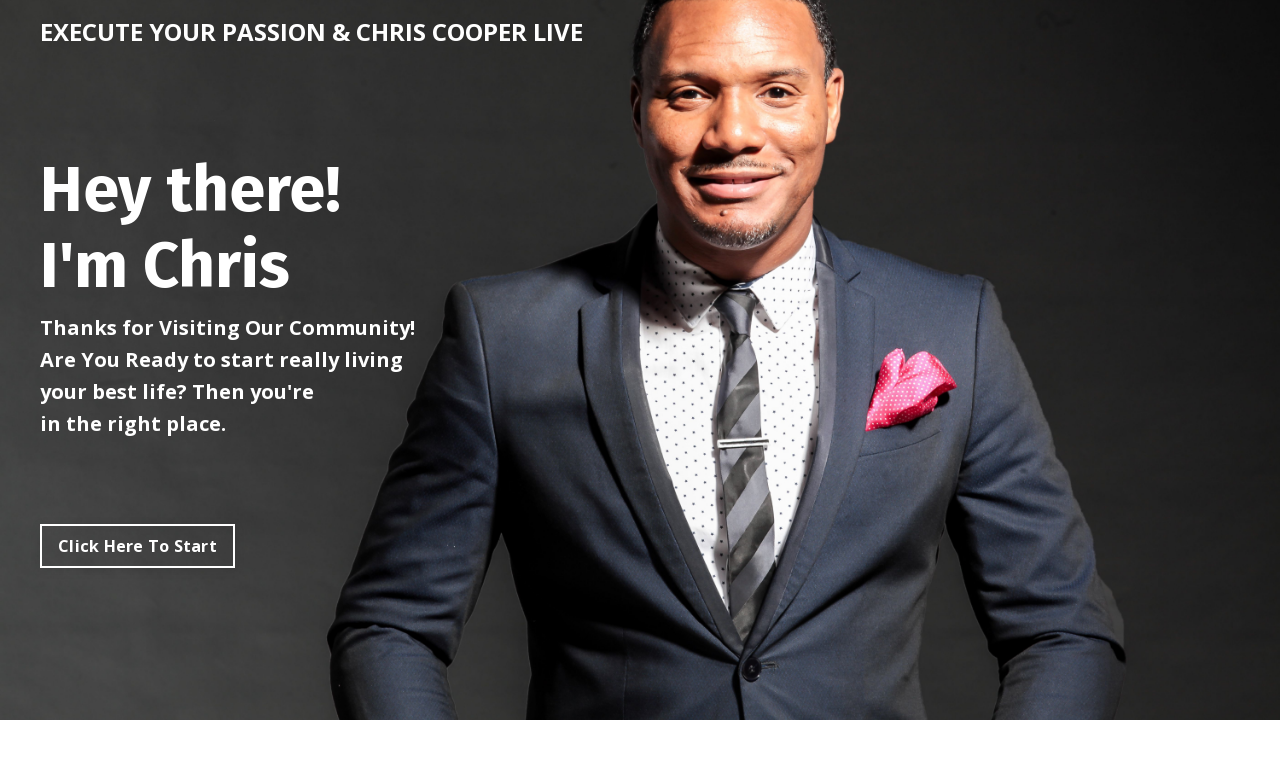

--- FILE ---
content_type: text/html; charset=utf-8
request_url: https://cclu.mykajabi.com/chriscooperlive
body_size: 8891
content:
<!doctype html>
<html lang="en">
  <head>
    
              <meta name="csrf-param" content="authenticity_token">
              <meta name="csrf-token" content="uTgfQ9gMIE0ZIeKoyPvINBck24uWpHwstDLrZq0YK3m2Lkv3aW1W2NKrQ5WyiCdfoozDE2J6GMlJfIfQsU01bw==">
            
    <title>
      
        Chris Cooper Live 
      
    </title>
    <meta charset="utf-8" />
    <meta http-equiv="x-ua-compatible" content="ie=edge, chrome=1">
    <meta name="viewport" content="width=device-width, initial-scale=1, shrink-to-fit=no">
    
    <meta property="og:type" content="website">
<meta property="og:url" content="https://cclu.mykajabi.com/chriscooperlive">
<meta name="twitter:card" content="summary_large_image">

<meta property="og:title" content="Chris Cooper Live ">
<meta name="twitter:title" content="Chris Cooper Live ">




    
      <link href="https://kajabi-storefronts-production.kajabi-cdn.com/kajabi-storefronts-production/themes/1801304/assets/favicon.png?17295567426125178?v=2" rel="shortcut icon" />
    
    <link rel="canonical" href="https://cclu.mykajabi.com/chriscooperlive" />

    <!-- Google Fonts ====================================================== -->
    
      <link href="//fonts.googleapis.com/css?family=Open+Sans:400,700,400italic,700italic|Fira+Sans:400,700,400italic,700italic" rel="stylesheet" type="text/css">
    

    <!-- Kajabi CSS ======================================================== -->
    <link rel="stylesheet" media="screen" href="https://kajabi-app-assets.kajabi-cdn.com/assets/core-0d125629e028a5a14579c81397830a1acd5cf5a9f3ec2d0de19efb9b0795fb03.css" />

    

    <link rel="stylesheet" href="https://use.fontawesome.com/releases/v5.8.1/css/all.css" integrity="sha384-50oBUHEmvpQ+1lW4y57PTFmhCaXp0ML5d60M1M7uH2+nqUivzIebhndOJK28anvf" crossorigin="anonymous">

    <link rel="stylesheet" media="screen" href="https://kajabi-storefronts-production.kajabi-cdn.com/kajabi-storefronts-production/themes/1801304/assets/styles.css?17295567426125178" />

    <!-- Customer CSS ====================================================== -->
    <link rel="stylesheet" media="screen" href="https://kajabi-storefronts-production.kajabi-cdn.com/kajabi-storefronts-production/themes/1801304/assets/overrides.css?17295567426125178" />
    <style>
  /* Custom CSS Added Via Theme Settings */
  /* CSS Overrides go here */
</style>


    <!-- Kajabi Editor Only CSS ============================================ -->
    

    <!-- Header hook ======================================================= -->
    <script type="text/javascript">
  var Kajabi = Kajabi || {};
</script>
<script type="text/javascript">
  Kajabi.currentSiteUser = {
    "id" : "-1",
    "type" : "Guest",
    "contactId" : "",
  };
</script>
<script type="text/javascript">
  Kajabi.theme = {
    activeThemeName: "Encore",
    previewThemeId: null,
    editor: false
  };
</script>
<meta name="turbo-prefetch" content="false">
<script>
(function(i,s,o,g,r,a,m){i['GoogleAnalyticsObject']=r;i[r]=i[r]||function(){
(i[r].q=i[r].q||[]).push(arguments)
},i[r].l=1*new Date();a=s.createElement(o),
m=s.getElementsByTagName(o)[0];a.async=1;a.src=g;m.parentNode.insertBefore(a,m)
})(window,document,'script','//www.google-analytics.com/analytics.js','ga');
ga('create', 'UA-38498017-1', 'auto', {});
ga('send', 'pageview');
</script>
<style type="text/css">
  #editor-overlay {
    display: none;
    border-color: #2E91FC;
    position: absolute;
    background-color: rgba(46,145,252,0.05);
    border-style: dashed;
    border-width: 3px;
    border-radius: 3px;
    pointer-events: none;
    cursor: pointer;
    z-index: 10000000000;
  }
  .editor-overlay-button {
    color: white;
    background: #2E91FC;
    border-radius: 2px;
    font-size: 13px;
    margin-inline-start: -24px;
    margin-block-start: -12px;
    padding-block: 3px;
    padding-inline: 10px;
    text-transform:uppercase;
    font-weight:bold;
    letter-spacing:1.5px;

    left: 50%;
    top: 50%;
    position: absolute;
  }
</style>
<script src="https://kajabi-app-assets.kajabi-cdn.com/vite/assets/track_analytics-999259ad.js" crossorigin="anonymous" type="module"></script><link rel="modulepreload" href="https://kajabi-app-assets.kajabi-cdn.com/vite/assets/stimulus-576c66eb.js" as="script" crossorigin="anonymous">
<link rel="modulepreload" href="https://kajabi-app-assets.kajabi-cdn.com/vite/assets/track_product_analytics-9c66ca0a.js" as="script" crossorigin="anonymous">
<link rel="modulepreload" href="https://kajabi-app-assets.kajabi-cdn.com/vite/assets/stimulus-e54d982b.js" as="script" crossorigin="anonymous">
<link rel="modulepreload" href="https://kajabi-app-assets.kajabi-cdn.com/vite/assets/trackProductAnalytics-3d5f89d8.js" as="script" crossorigin="anonymous">      <script type="text/javascript">
        if (typeof (window.rudderanalytics) === "undefined") {
          !function(){"use strict";window.RudderSnippetVersion="3.0.3";var sdkBaseUrl="https://cdn.rudderlabs.com/v3"
          ;var sdkName="rsa.min.js";var asyncScript=true;window.rudderAnalyticsBuildType="legacy",window.rudderanalytics=[]
          ;var e=["setDefaultInstanceKey","load","ready","page","track","identify","alias","group","reset","setAnonymousId","startSession","endSession","consent"]
          ;for(var n=0;n<e.length;n++){var t=e[n];window.rudderanalytics[t]=function(e){return function(){
          window.rudderanalytics.push([e].concat(Array.prototype.slice.call(arguments)))}}(t)}try{
          new Function('return import("")'),window.rudderAnalyticsBuildType="modern"}catch(a){}
          if(window.rudderAnalyticsMount=function(){
          "undefined"==typeof globalThis&&(Object.defineProperty(Object.prototype,"__globalThis_magic__",{get:function get(){
          return this},configurable:true}),__globalThis_magic__.globalThis=__globalThis_magic__,
          delete Object.prototype.__globalThis_magic__);var e=document.createElement("script")
          ;e.src="".concat(sdkBaseUrl,"/").concat(window.rudderAnalyticsBuildType,"/").concat(sdkName),e.async=asyncScript,
          document.head?document.head.appendChild(e):document.body.appendChild(e)
          },"undefined"==typeof Promise||"undefined"==typeof globalThis){var d=document.createElement("script")
          ;d.src="https://polyfill-fastly.io/v3/polyfill.min.js?version=3.111.0&features=Symbol%2CPromise&callback=rudderAnalyticsMount",
          d.async=asyncScript,document.head?document.head.appendChild(d):document.body.appendChild(d)}else{
          window.rudderAnalyticsMount()}window.rudderanalytics.load("2apYBMHHHWpiGqicceKmzPebApa","https://kajabiaarnyhwq.dataplane.rudderstack.com",{})}();
        }
      </script>
      <script type="text/javascript">
        if (typeof (window.rudderanalytics) !== "undefined") {
          rudderanalytics.page({"account_id":"71828","site_id":"77798"});
        }
      </script>
      <script type="text/javascript">
        if (typeof (window.rudderanalytics) !== "undefined") {
          (function () {
            function AnalyticsClickHandler (event) {
              const targetEl = event.target.closest('a') || event.target.closest('button');
              if (targetEl) {
                rudderanalytics.track('Site Link Clicked', Object.assign(
                  {"account_id":"71828","site_id":"77798"},
                  {
                    link_text: targetEl.textContent.trim(),
                    link_href: targetEl.href,
                    tag_name: targetEl.tagName,
                  }
                ));
              }
            };
            document.addEventListener('click', AnalyticsClickHandler);
          })();
        }
      </script>
<script>
!function(f,b,e,v,n,t,s){if(f.fbq)return;n=f.fbq=function(){n.callMethod?
n.callMethod.apply(n,arguments):n.queue.push(arguments)};if(!f._fbq)f._fbq=n;
n.push=n;n.loaded=!0;n.version='2.0';n.agent='plkajabi';n.queue=[];t=b.createElement(e);t.async=!0;
t.src=v;s=b.getElementsByTagName(e)[0];s.parentNode.insertBefore(t,s)}(window,
                                                                      document,'script','https://connect.facebook.net/en_US/fbevents.js');


fbq('init', '117799035453267', {"ct":"","country":null,"em":"","fn":"","ln":"","pn":"","zp":""});
fbq('track', "PageView");</script>
<noscript><img height="1" width="1" style="display:none"
src="https://www.facebook.com/tr?id=117799035453267&ev=PageView&noscript=1"
/></noscript>
<meta name='site_locale' content='en'><style type="text/css">
  /* Font Awesome 4 */
  .fa.fa-twitter{
    font-family:sans-serif;
  }
  .fa.fa-twitter::before{
    content:"𝕏";
    font-size:1.2em;
  }

  /* Font Awesome 5 */
  .fab.fa-twitter{
    font-family:sans-serif;
  }
  .fab.fa-twitter::before{
    content:"𝕏";
    font-size:1.2em;
  }
</style>
<link rel="stylesheet" href="https://cdn.jsdelivr.net/npm/@kajabi-ui/styles@1.0.4/dist/kajabi_products/kajabi_products.css" />
<script type="module" src="https://cdn.jsdelivr.net/npm/@pine-ds/core@3.14.0/dist/pine-core/pine-core.esm.js"></script>
<script nomodule src="https://cdn.jsdelivr.net/npm/@pine-ds/core@3.14.0/dist/pine-core/index.esm.js"></script>


  </head>
  <body>
    <div id="section-header" data-section-id="header"><style>
  .header {
    font-size: 16px;
    background-color: rgba(255, 255, 255, 0);
  }
  .header-mobile {
    background-color: rgba(255, 255, 255, 0);
  }
  .header a.link-list__link {
    color: #ecf0f1;
  }
  .header a.link-list__link:hover {
    color: #ecf0f1;
  }
  .header .dropdown__trigger {
    color: #ecf0f1 !important;
  }
  .header .dropdown__trigger:hover {
    color: #ecf0f1;
  }
  .header .dropdown__item a {
    color: #ecf0f1;
  }
  .header .user__login a {
    color: #ecf0f1;
  }
  .header .hamburger__slice {
    background-color: #ecf0f1;
  }
  @media (min-width: 768px) {
    .header {
      font-size: 18px;
    }
    .header .dropdown__menu {
      background-color: rgba(255, 255, 255, 0);
    }
  }
  @media (max-width: 767px) {
    .header a.link-list__link {
      text-align: left;
      color: ;
    }
    .header .dropdown__item a {
      text-align: left;
      color: ;
    }
    .header .user__login a {
      text-align: left;
      color: ;
    }
    .header--overlay .header__content--mobile  {
      padding: 20px 0;
    }
    
      .header__content--mobile  {
        padding: 20px 0;
      }
    
    .header__content--mobile  {
      text-align: left;
      background-color: #fff;
    }
  }
</style>

<div class="hidden">
  
    
  
</div>

<header class="header header--overlay  " kjb-settings-id="sections_header_settings_background_color">
  <div class="announcements">
    
      
    
  </div>
  
    <div class="header__wrap">
      <div class="header__content header__content--desktop background-light">
        <div class="container header__container media">
          
            
                <div id="block-1555988494486" class="header__block header__block--logo header__block--show">
  <style>
  #block-1555988494486 {
    line-height: 1;
  }
  #block-1555988494486 .logo__image {
    display: block;
    width: 300px;
  }
  #block-1555988494486 .logo__text {
    color: #ffffff;
  }
</style>

<a class="logo" href="/">
  
    <p class="logo__text" kjb-settings-id="sections_header_blocks_1555988494486_settings_logo_text">EXECUTE YOUR PASSION & CHRIS COOPER LIVE</p>
  
</a>

</div>

              
          
          <div class="hamburger hidden--desktop">
            <div class="hamburger__slices">
              <div class="hamburger__slice hamburger--slice-1"></div>
              <div class="hamburger__slice hamburger--slice-2"></div>
              <div class="hamburger__slice hamburger--slice-3"></div>
              <div class="hamburger__slice hamburger--slice-4"></div>
            </div>
          </div>
        </div>
      </div>
      <div class="header__content header__content--mobile background-light"></div>
    </div>
  
</header>

</div>
    <main>
      <div data-content-for-index data-dynamic-sections="index"><div id="section-1574868639264" data-section-id="1574868639264"><style>
  
    #section-1574868639264 {
      background-image: url(https://kajabi-storefronts-production.kajabi-cdn.com/kajabi-storefronts-production/file-uploads/themes/1801304/settings_images/414cfb-7650-b8a7-bfa8-d8d32a0fcb7b_Chris_Cooper_Headshot_2022.JPG);
      background-position: center;
    }
  
  #section-1574868639264 .section {
    background-color: rgba(22, 30, 42, 0);
  }
  #section-1574868639264 .sizer {
    padding-top: 40px;
    padding-bottom: 40px;
  }
  #section-1574868639264 .container {
    max-width: calc(1260px + 10px + 10px);
    padding-right: 10px;
    padding-left: 10px;
  }
  #section-1574868639264 .container--full {
    max-width: calc(100% + 10px + 10px);
  }
  @media (min-width: 768px) {
    
      #section-1574868639264 {
        
      }
    
    #section-1574868639264 .sizer {
      padding-top: 100px;
      padding-bottom: 100px;
    }
    #section-1574868639264 .container {
      max-width: calc(1260px + 40px + 40px);
      padding-right: 40px;
      padding-left: 40px;
    }
    #section-1574868639264 .container--full {
      max-width: calc(100% + 40px + 40px);
    }
  }
  
</style>

<div kjb-settings-id="sections_1574868639264_settings_background_color"
  class="section
  
  hidden--mobile
  background-dark "
  data-reveal-event=""
  data-reveal-offset=""
  data-reveal-units="seconds">
  <div class="sizer sizer--full">
    
    <div class="container ">
      <div class="row align-items-center justify-content-left">
        
          <style>
  
  #block-1574868639264_0 {
    margin-top: 0px;
    margin-right: 0px;
    margin-bottom: 0px;
    margin-left: 0px;
  }
  #block-1574868639264_0.block-type--blog .block {
    padding: 0;
    
    
    
    
  }
  #block-1574868639264_0.block-type--offer .block {
    padding: 0;
    
    
    
    
  }
  #block-1574868639264_0 .block {
    border: 4px none black;
    border-radius: 4px;
    
    
    
    
    
    
    
  }
  @media (min-width: 768px) {
    #block-1574868639264_0 {
      margin-top: 0px;
      margin-right: 0px;
      margin-bottom: 0px;
      margin-left: 0px;
    }
    #block-1574868639264_0.block-type--blog .block {
      padding: 0;
      
      
      
      
    }
    #block-1574868639264_0.block-type--offer .block {
      padding: 0;
      
      
      
      
    }
    #block-1574868639264_0 .block {
      
      
      
      
      
      
      
    }
}
  @media (max-width: 767px) {
    #block-1574868639264_0 {
      text-align: left;
    }
  }
</style>


  <div class="block-break"></div>

<div kjb-settings-id="sections_1574868639264_blocks_1574868639264_0_settings_width"
  id="block-1574868639264_0"
  class="
  block-type--text
  text-left
  col-5
  
  
  
     animated 
  
  "
  data-reveal-event=""
  data-reveal-offset=""
  data-reveal-units="seconds" >
  <div class="block
    box-shadow-none
    background-unrecognized"
    
      data-aos="fade-up" 
      data-aos-delay="0"
      data-aos-duration="1000"
    
    >
    
    <style>
  
  #block-1577982541036_0 .btn {
    margin-top: 1rem;
  }
</style>

<h1>Hey there! I'm Chris</h1>
<p><span style="color: #ffffff;"><span style="font-size: 20px;"><strong>Thanks for Visiting Our Community! <br />Are You Ready to start really </strong></span><span style="font-size: 20px;"><strong>living <br /></strong></span></span><span style="color: #ffffff;"><span style="font-size: 20px;"><strong>your best life? Then you're <br /></strong></span></span><span style="color: #ffffff;"><span style="font-size: 20px;"><strong>in the right place. </strong></span></span></p>

  </div>
</div>

  <div class="block-break"></div>

        
          <style>
  
  #block-1574868639264_1 {
    margin-top: 0px;
    margin-right: 0px;
    margin-bottom: 0px;
    margin-left: 0px;
  }
  #block-1574868639264_1.block-type--blog .block {
    padding: 0;
    
      padding-top: 20px;
    
    
    
    
  }
  #block-1574868639264_1.block-type--offer .block {
    padding: 0;
    
      padding-top: 20px;
    
    
    
    
  }
  #block-1574868639264_1 .block {
    border: 4px none black;
    border-radius: 4px;
    
    
    
    
      padding-top: 20px;
    
    
    
    
  }
  @media (min-width: 768px) {
    #block-1574868639264_1 {
      margin-top: 0px;
      margin-right: 0px;
      margin-bottom: 0px;
      margin-left: 0px;
    }
    #block-1574868639264_1.block-type--blog .block {
      padding: 0;
      
        padding-top: 30px;
      
      
      
      
    }
    #block-1574868639264_1.block-type--offer .block {
      padding: 0;
      
        padding-top: 30px;
      
      
      
      
    }
    #block-1574868639264_1 .block {
      
      
      
      
        padding-top: 30px;
      
      
      
      
    }
}
  @media (max-width: 767px) {
    #block-1574868639264_1 {
      text-align: center;
    }
  }
</style>


  <div class="block-break"></div>

<div kjb-settings-id="sections_1574868639264_blocks_1574868639264_1_settings_width"
  id="block-1574868639264_1"
  class="
  block-type--cta
  text-left
  col-5
  
  
  
     animated 
  
  "
  data-reveal-event=""
  data-reveal-offset=""
  data-reveal-units="seconds" >
  <div class="block
    box-shadow-none
    background-unrecognized"
    
      data-aos="fade-up" 
      data-aos-delay="1000"
      data-aos-duration="1000"
    
    >
    
    


<style>
  #block-1574868639264_1 .btn {
    border-color: #ffffff;
    border-radius: 0px;
    color: ;
    background-color: #ffffff;
  }
  #block-1574868639264_1 .btn-outline {
    color: #ffffff !important;
    background: transparent;
  }
  
    
      #block-1574868639264_1 .btn {
        color: #fff;
      }
    
  
</style>

<a class="btn btn-small btn-outline btn-auto background-light" href="#section-1574871093527"   kjb-settings-id="sections_1574868639264_blocks_1574868639264_1_settings_btn_background_color">
  Click Here To Start 
</a>

  </div>
</div>

  <div class="block-break"></div>

        
      </div>
    </div>
  </div>
</div>
</div><div id="section-1575483079319" data-section-id="1575483079319"><style>
  
    #section-1575483079319 {
      background-image: url(https://kajabi-storefronts-production.kajabi-cdn.com/kajabi-storefronts-production/static_assets/themes/encore-page/lindsay/bg.jpg);
      background-position: center;
    }
  
  #section-1575483079319 .section {
    background-color: #000000;
  }
  #section-1575483079319 .sizer {
    padding-top: 40px;
    padding-bottom: 40px;
  }
  #section-1575483079319 .container {
    max-width: calc(1260px + 10px + 10px);
    padding-right: 10px;
    padding-left: 10px;
  }
  #section-1575483079319 .container--full {
    max-width: calc(100% + 10px + 10px);
  }
  @media (min-width: 768px) {
    
      #section-1575483079319 {
        
      }
    
    #section-1575483079319 .sizer {
      padding-top: 100px;
      padding-bottom: 100px;
    }
    #section-1575483079319 .container {
      max-width: calc(1260px + 40px + 40px);
      padding-right: 40px;
      padding-left: 40px;
    }
    #section-1575483079319 .container--full {
      max-width: calc(100% + 40px + 40px);
    }
  }
  
</style>

<div kjb-settings-id="sections_1575483079319_settings_background_color"
  class="section
  hidden--desktop
  
  background-dark "
  data-reveal-event=""
  data-reveal-offset=""
  data-reveal-units="seconds">
  <div class="sizer sizer--full">
    
    <div class="container ">
      <div class="row align-items-center justify-content-left">
        
          <style>
  
  #block-1575483079318_0 {
    margin-top: 0px;
    margin-right: 0px;
    margin-bottom: 0px;
    margin-left: 0px;
  }
  #block-1575483079318_0.block-type--blog .block {
    padding: 0;
    
    
    
    
  }
  #block-1575483079318_0.block-type--offer .block {
    padding: 0;
    
    
    
    
  }
  #block-1575483079318_0 .block {
    border: 4px none black;
    border-radius: 4px;
    
    
    
    
    
    
    
  }
  @media (min-width: 768px) {
    #block-1575483079318_0 {
      margin-top: 0px;
      margin-right: 0px;
      margin-bottom: 0px;
      margin-left: 0px;
    }
    #block-1575483079318_0.block-type--blog .block {
      padding: 0;
      
      
      
      
    }
    #block-1575483079318_0.block-type--offer .block {
      padding: 0;
      
      
      
      
    }
    #block-1575483079318_0 .block {
      
      
      
      
      
      
      
    }
}
  @media (max-width: 767px) {
    #block-1575483079318_0 {
      text-align: left;
    }
  }
</style>


  <div class="block-break"></div>

<div kjb-settings-id="sections_1575483079319_blocks_1575483079318_0_settings_width"
  id="block-1575483079318_0"
  class="
  block-type--text
  text-left
  col-5
  
  
  
     animated 
  
  "
  data-reveal-event=""
  data-reveal-offset=""
  data-reveal-units="seconds" >
  <div class="block
    box-shadow-none
    background-unrecognized"
    
      data-aos="fade-up" 
      data-aos-delay="0"
      data-aos-duration="1000"
    
    >
    
    <style>
  
  #block-1577982541036_0 .btn {
    margin-top: 1rem;
  }
</style>

<h1>Hey there! I'm Chris</h1>
<p><span style="font-size: 20px;">Are You Ready to start really living your best life? Then you're in the right place. </span></p>

  </div>
</div>

  <div class="block-break"></div>

        
          <style>
  
  #block-1575483079318_1 {
    margin-top: 0px;
    margin-right: 0px;
    margin-bottom: 0px;
    margin-left: 0px;
  }
  #block-1575483079318_1.block-type--blog .block {
    padding: 0;
    
      padding-top: 20px;
    
    
    
    
  }
  #block-1575483079318_1.block-type--offer .block {
    padding: 0;
    
      padding-top: 20px;
    
    
    
    
  }
  #block-1575483079318_1 .block {
    border: 4px none black;
    border-radius: 4px;
    
    
    
    
      padding-top: 20px;
    
    
    
    
  }
  @media (min-width: 768px) {
    #block-1575483079318_1 {
      margin-top: 0px;
      margin-right: 0px;
      margin-bottom: 0px;
      margin-left: 0px;
    }
    #block-1575483079318_1.block-type--blog .block {
      padding: 0;
      
        padding-top: 30px;
      
      
      
      
    }
    #block-1575483079318_1.block-type--offer .block {
      padding: 0;
      
        padding-top: 30px;
      
      
      
      
    }
    #block-1575483079318_1 .block {
      
      
      
      
        padding-top: 30px;
      
      
      
      
    }
}
  @media (max-width: 767px) {
    #block-1575483079318_1 {
      text-align: center;
    }
  }
</style>


  <div class="block-break"></div>

<div kjb-settings-id="sections_1575483079319_blocks_1575483079318_1_settings_width"
  id="block-1575483079318_1"
  class="
  block-type--cta
  text-left
  col-5
  
  
  
     animated 
  
  "
  data-reveal-event=""
  data-reveal-offset=""
  data-reveal-units="seconds" >
  <div class="block
    box-shadow-none
    background-unrecognized"
    
      data-aos="fade-up" 
      data-aos-delay="1000"
      data-aos-duration="1000"
    
    >
    
    


<style>
  #block-1575483079318_1 .btn {
    border-color: #ffffff;
    border-radius: 0px;
    color: #ffffff;
    background-color: #ffffff;
  }
  #block-1575483079318_1 .btn-outline {
    color: #ffffff !important;
    background: transparent;
  }
  
</style>

<a class="btn btn-medium btn-outline btn-auto background-light" href="#section-1575484836680"   kjb-settings-id="sections_1575483079319_blocks_1575483079318_1_settings_btn_background_color">
  Click Here to Start
</a>

  </div>
</div>

  <div class="block-break"></div>

        
          <style>
  
  #block-1575483207084 {
    margin-top: 0px;
    margin-right: 0px;
    margin-bottom: 0px;
    margin-left: 0px;
  }
  #block-1575483207084.block-type--blog .block {
    padding: 0;
    
    
    
    
  }
  #block-1575483207084.block-type--offer .block {
    padding: 0;
    
    
    
    
  }
  #block-1575483207084 .block {
    border: 4px none black;
    border-radius: 0px;
    
    
    
    
    
    
    
  }
  @media (min-width: 768px) {
    #block-1575483207084 {
      margin-top: 0px;
      margin-right: 0px;
      margin-bottom: 0px;
      margin-left: 0px;
    }
    #block-1575483207084.block-type--blog .block {
      padding: 0;
      
      
      
      
    }
    #block-1575483207084.block-type--offer .block {
      padding: 0;
      
      
      
      
    }
    #block-1575483207084 .block {
      
      
      
      
      
      
      
    }
}
  @media (max-width: 767px) {
    #block-1575483207084 {
      text-align: ;
    }
  }
</style>


<div kjb-settings-id="sections_1575483079319_blocks_1575483207084_settings_width"
  id="block-1575483207084"
  class="
  block-type--image
  text-
  col-12
  
  
  
    
  
  "
  data-reveal-event=""
  data-reveal-offset=""
  data-reveal-units="seconds" >
  <div class="block
    box-shadow-none
    background-unrecognized"
    
      data-aos="none" 
      data-aos-delay="0"
      data-aos-duration="0"
    
    >
    
    <style>
  #block-1575483207084 .block {
        display: flex;
        justify-content: flex-start;
      }
  #block-1575483207084 .image {
    width: 100%;
    
  }
  #block-1575483207084 .image__image {
    width: 100%;
    
    border-radius: 0px;
  }
  #block-1575483207084 .image__overlay {
    
      opacity: 0;
    
    
    background-color: #fff;
    border-radius: 0px;
  }
  #block-1575483207084 .image__overlay-text {
    color:  !important;
  }
  @media (min-width: 768px) {
    #block-1575483207084 .block {
        display: flex;
        justify-content: flex-start;
    }
    #block-1575483207084 .image__overlay {
      opacity: 0;
    }
    #block-1575483207084 .image__overlay:hover {
      opacity: 1;
    }
  }
  
    @media (max-width: 767px) {
      #block-1575483207084 {
        -webkit-box-ordinal-group: 0;
        -ms-flex-order: -1;
        order: -1;
      }
    }
  
</style>

<div class="image">
  
    
        <img class="image__image" src="https://kajabi-storefronts-production.kajabi-cdn.com/kajabi-storefronts-production/file-uploads/themes/1801304/settings_images/47fb5d-5dd8-7f2d-5e76-c21a3cdae6e4_cbd2e0f4-9b6b-4704-b215-75111cadeb13.JPG" kjb-settings-id="sections_1575483079319_blocks_1575483207084_settings_image" alt="" />
    
    
  
</div>

  </div>
</div>

        
      </div>
    </div>
  </div>
</div>
</div><div id="section-1574871521105" data-section-id="1574871521105"><style>
  
    #section-1574871521105 {
      background-image: url(https://kajabi-storefronts-production.kajabi-cdn.com/kajabi-storefronts-production/themes/1801304/assets/background.jpg?17295567426125178);
      background-position: center;
    }
  
  #section-1574871521105 .section {
    background-color: #f2f2f2;
  }
  #section-1574871521105 .sizer {
    padding-top: 40px;
    padding-bottom: 40px;
  }
  #section-1574871521105 .container {
    max-width: calc(1260px + 10px + 10px);
    padding-right: 10px;
    padding-left: 10px;
  }
  #section-1574871521105 .container--full {
    max-width: calc(100% + 10px + 10px);
  }
  @media (min-width: 768px) {
    
      #section-1574871521105 {
        
      }
    
    #section-1574871521105 .sizer {
      padding-top: 100px;
      padding-bottom: 150px;
    }
    #section-1574871521105 .container {
      max-width: calc(1260px + 40px + 40px);
      padding-right: 40px;
      padding-left: 40px;
    }
    #section-1574871521105 .container--full {
      max-width: calc(100% + 40px + 40px);
    }
  }
  
</style>

<div kjb-settings-id="sections_1574871521105_settings_background_color"
  class="section
  
  
  background-light "
  data-reveal-event=""
  data-reveal-offset=""
  data-reveal-units="seconds">
  <div class="sizer ">
    
    <div class="container ">
      <div class="row align-items-center justify-content-center">
        
          <style>
  
  #block-1574871521105_0 {
    margin-top: 0px;
    margin-right: 0px;
    margin-bottom: 0px;
    margin-left: 0px;
  }
  #block-1574871521105_0.block-type--blog .block {
    padding: 0;
    
    
    
    
  }
  #block-1574871521105_0.block-type--offer .block {
    padding: 0;
    
    
    
    
  }
  #block-1574871521105_0 .block {
    border: 4px none black;
    border-radius: 4px;
    
    
    
    
    
    
    
  }
  @media (min-width: 768px) {
    #block-1574871521105_0 {
      margin-top: 0px;
      margin-right: 0px;
      margin-bottom: 0px;
      margin-left: 0px;
    }
    #block-1574871521105_0.block-type--blog .block {
      padding: 0;
      
      
      
      
    }
    #block-1574871521105_0.block-type--offer .block {
      padding: 0;
      
      
      
      
    }
    #block-1574871521105_0 .block {
      
      
      
      
      
      
      
    }
}
  @media (max-width: 767px) {
    #block-1574871521105_0 {
      text-align: left;
    }
  }
</style>


<div kjb-settings-id="sections_1574871521105_blocks_1574871521105_0_settings_width"
  id="block-1574871521105_0"
  class="
  block-type--text
  text-center
  col-7
  
  
  
     animated 
  
  "
  data-reveal-event=""
  data-reveal-offset=""
  data-reveal-units="seconds" >
  <div class="block
    box-shadow-none
    background-unrecognized"
    
      data-aos="fade-up" 
      data-aos-delay="0"
      data-aos-duration="1000"
    
    >
    
    <style>
  
  #block-1577982541036_0 .btn {
    margin-top: 1rem;
  }
</style>

<h1>I've got a lot to show you.&nbsp;</h1>
<p>My name is Chris Cooper, <strong>And I help You Get Sh*t Done!</strong></p>
<p>Pretty heavy, huh? Well, whatever YOUR Sh*t is, I can help.</p>
<p>More clarification needed?</p>
<p>Ok. Here goes:</p>
<p><strong>I help job-hunters and passion-seekers figure out what they want to do when they &ldquo;grow up.&rdquo;</strong></p>
<p><em><strong>I help increase the overall effectiveness and efficiencies of organizations.</strong></em></p>
<p><em><strong>I assist entrepreneurs in taking their businesses to the next level.</strong></em></p>
<p><em><strong>I enhance lives.</strong></em></p>
<p>That&rsquo;s pretty much it! NO FRILLS, NO FLUFF, NO CHASER.</p>

  </div>
</div>

        
      </div>
    </div>
  </div>
</div>
</div><div id="section-1592210934869" data-section-id="1592210934869"><style>
  
  #section-1592210934869 .section {
    background-color: #ffffff;
  }
  #section-1592210934869 .sizer {
    padding-top: 40px;
    padding-bottom: 40px;
  }
  #section-1592210934869 .container {
    max-width: calc(1260px + 10px + 10px);
    padding-right: 10px;
    padding-left: 10px;
  }
  #section-1592210934869 .container--full {
    max-width: calc(100% + 10px + 10px);
  }
  @media (min-width: 768px) {
    
    #section-1592210934869 .sizer {
      padding-top: 100px;
      padding-bottom: 100px;
    }
    #section-1592210934869 .container {
      max-width: calc(1260px + 40px + 40px);
      padding-right: 40px;
      padding-left: 40px;
    }
    #section-1592210934869 .container--full {
      max-width: calc(100% + 40px + 40px);
    }
  }
  
</style>

<div kjb-settings-id="sections_1592210934869_settings_background_color"
  class="section
  
  
  background-light "
  data-reveal-event=""
  data-reveal-offset=""
  data-reveal-units="seconds">
  <div class="sizer ">
    
    <div class="container ">
      <div class="row align-items-center justify-content-center">
        
          <style>
  
  #block-1592210934869_0 {
    margin-top: 0px;
    margin-right: 0px;
    margin-bottom: 0px;
    margin-left: 0px;
  }
  #block-1592210934869_0.block-type--blog .block {
    padding: 0;
    
    
    
    
  }
  #block-1592210934869_0.block-type--offer .block {
    padding: 0;
    
    
    
    
  }
  #block-1592210934869_0 .block {
    border: 4px none black;
    border-radius: 4px;
    
    
    
    
    
    
    
  }
  @media (min-width: 768px) {
    #block-1592210934869_0 {
      margin-top: 0px;
      margin-right: 0px;
      margin-bottom: 0px;
      margin-left: 0px;
    }
    #block-1592210934869_0.block-type--blog .block {
      padding: 0;
      
      
      
      
    }
    #block-1592210934869_0.block-type--offer .block {
      padding: 0;
      
      
      
      
    }
    #block-1592210934869_0 .block {
      
      
      
      
      
      
      
    }
}
  @media (max-width: 767px) {
    #block-1592210934869_0 {
      text-align: ;
    }
  }
</style>


<div kjb-settings-id="sections_1592210934869_blocks_1592210934869_0_settings_width"
  id="block-1592210934869_0"
  class="
  block-type--image
  text-
  col-10
  
  
  
    
  
  "
  data-reveal-event=""
  data-reveal-offset=""
  data-reveal-units="seconds" >
  <div class="block
    box-shadow-none
    background-unrecognized"
    
      data-aos="none" 
      data-aos-delay="0"
      data-aos-duration="0"
    
    >
    
    <style>
  #block-1592210934869_0 .block {
        display: flex;
        justify-content: flex-start;
      }
  #block-1592210934869_0 .image {
    width: 100%;
    
  }
  #block-1592210934869_0 .image__image {
    width: 100%;
    
    border-radius: 4px;
  }
  #block-1592210934869_0 .image__overlay {
    
      opacity: 0;
    
    
    background-color: #fff;
    border-radius: 4px;
  }
  #block-1592210934869_0 .image__overlay-text {
    color:  !important;
  }
  @media (min-width: 768px) {
    #block-1592210934869_0 .block {
        display: flex;
        justify-content: flex-start;
    }
    #block-1592210934869_0 .image__overlay {
      opacity: 0;
    }
    #block-1592210934869_0 .image__overlay:hover {
      opacity: 1;
    }
  }
  
</style>

<div class="image">
  
    
        <img class="image__image" src="https://kajabi-storefronts-production.kajabi-cdn.com/kajabi-storefronts-production/themes/1801304/settings_images/W9EQaCUiQOaOIwOA86u2_as_seen_on_2.png" kjb-settings-id="sections_1592210934869_blocks_1592210934869_0_settings_image" alt="" />
    
    
  
</div>

  </div>
</div>

        
      </div>
    </div>
  </div>
</div>
</div><div id="section-1574871093527" data-section-id="1574871093527"><style>
  
    #section-1574871093527 {
      background-image: url(https://kajabi-storefronts-production.kajabi-cdn.com/kajabi-storefronts-production/themes/1801304/assets/background.jpg?17295567426125178);
      background-position: center;
    }
  
  #section-1574871093527 .section {
    background-color: #f7eaea;
  }
  #section-1574871093527 .sizer {
    padding-top: 40px;
    padding-bottom: 40px;
  }
  #section-1574871093527 .container {
    max-width: calc(1260px + 10px + 10px);
    padding-right: 10px;
    padding-left: 10px;
  }
  #section-1574871093527 .container--full {
    max-width: calc(100% + 10px + 10px);
  }
  @media (min-width: 768px) {
    
      #section-1574871093527 {
        
      }
    
    #section-1574871093527 .sizer {
      padding-top: 0px;
      padding-bottom: 128px;
    }
    #section-1574871093527 .container {
      max-width: calc(1260px + 0px + 0px);
      padding-right: 0px;
      padding-left: 0px;
    }
    #section-1574871093527 .container--full {
      max-width: calc(100% + 0px + 0px);
    }
  }
  
</style>

<div kjb-settings-id="sections_1574871093527_settings_background_color"
  class="section
  
  hidden--mobile
  background-light "
  data-reveal-event=""
  data-reveal-offset=""
  data-reveal-units="seconds">
  <div class="sizer ">
    
    <div class="container ">
      <div class="row align-items-center justify-content-center">
        
          <style>
  
    #block-1574871093527_0 { padding: 0; }
  
  #block-1574871093527_0 {
    margin-top: 0px;
    margin-right: 0px;
    margin-bottom: 0px;
    margin-left: 0px;
  }
  #block-1574871093527_0.block-type--blog .block {
    padding: 0;
    
    
    
    
  }
  #block-1574871093527_0.block-type--offer .block {
    padding: 0;
    
    
    
    
  }
  #block-1574871093527_0 .block {
    border: 4px none black;
    border-radius: 0px;
    
    
    
    
    
    
    
  }
  @media (min-width: 768px) {
    #block-1574871093527_0 {
      margin-top: -48px;
      margin-right: 0px;
      margin-bottom: 0px;
      margin-left: 0px;
    }
    #block-1574871093527_0.block-type--blog .block {
      padding: 0;
      
      
      
      
    }
    #block-1574871093527_0.block-type--offer .block {
      padding: 0;
      
      
      
      
    }
    #block-1574871093527_0 .block {
      
      
      
      
      
      
      
    }
}
  @media (max-width: 767px) {
    #block-1574871093527_0 {
      text-align: ;
    }
  }
</style>


<div kjb-settings-id="sections_1574871093527_blocks_1574871093527_0_settings_width"
  id="block-1574871093527_0"
  class="
  block-type--video
  text-
  col-12
  
  
  
     animated 
  
  "
  data-reveal-event=""
  data-reveal-offset=""
  data-reveal-units="seconds" >
  <div class="block
    box-shadow-none
    background-unrecognized"
    
      data-aos="fade-up" 
      data-aos-delay="0"
      data-aos-duration="1000"
    
    >
    
    









<style>
  #block-1574871093527_0 .video {
    overflow: hidden;
    border-radius: 0px;
  }
</style>





<div class="video">
  
    
<script>
  window._wq = window._wq || [];
  _wq.push({"ff3it57fnj": JSON.parse('{\"playerColor\":\"#0072EF\",\"stillUrl\":\"https://kajabi-storefronts-production.kajabi-cdn.com/kajabi-storefronts-production/themes/1801304/settings_images/qkDFcpUQg27daQLl1CQ4_CCLIVE_Intro_Image.jpeg\",\"autoPlay\":true,\"controlsVisibleOnLoad\":true,\"playbar\":false,\"fullscreenButton\":false,\"playbackRateControl\":false,\"qualityControl\":false,\"settingsControl\":false,\"smallPlayButton\":true,\"endVideoBehavior\":null,\"playButton\":true,\"resumable\":true}')});
</script>

<script charset="ISO-8859-1" src="//fast.wistia.com/assets/external/E-v1.js" async></script>


<div class="kjb-video-responsive">
  <div id="wistia_ff3it57fnj"
    class="wistia_embed wistia_async_ff3it57fnj "
    data-track-progress=""
    data-tracked-percent="">&nbsp;</div>
</div>

  
</div>

  </div>
</div>

        
      </div>
    </div>
  </div>
</div>
</div><div id="section-1575484836680" data-section-id="1575484836680"><style>
  
    #section-1575484836680 {
      background-image: url(https://kajabi-storefronts-production.kajabi-cdn.com/kajabi-storefronts-production/themes/1801304/assets/background.jpg?17295567426125178);
      background-position: center;
    }
  
  #section-1575484836680 .section {
    background-color: #ffffff;
  }
  #section-1575484836680 .sizer {
    padding-top: 40px;
    padding-bottom: 40px;
  }
  #section-1575484836680 .container {
    max-width: calc(1260px + 10px + 10px);
    padding-right: 10px;
    padding-left: 10px;
  }
  #section-1575484836680 .container--full {
    max-width: calc(100% + 10px + 10px);
  }
  @media (min-width: 768px) {
    
      #section-1575484836680 {
        
      }
    
    #section-1575484836680 .sizer {
      padding-top: 0px;
      padding-bottom: 128px;
    }
    #section-1575484836680 .container {
      max-width: calc(1260px + 0px + 0px);
      padding-right: 0px;
      padding-left: 0px;
    }
    #section-1575484836680 .container--full {
      max-width: calc(100% + 0px + 0px);
    }
  }
  
</style>

<div kjb-settings-id="sections_1575484836680_settings_background_color"
  class="section
  hidden--desktop
  
  background-light "
  data-reveal-event=""
  data-reveal-offset=""
  data-reveal-units="seconds">
  <div class="sizer ">
    
    <div class="container ">
      <div class="row align-items-center justify-content-center">
        
          <style>
  
    #block-1575484836680_0 { padding: 0; }
  
  #block-1575484836680_0 {
    margin-top: 0px;
    margin-right: 0px;
    margin-bottom: 0px;
    margin-left: 0px;
  }
  #block-1575484836680_0.block-type--blog .block {
    padding: 0;
    
    
    
    
  }
  #block-1575484836680_0.block-type--offer .block {
    padding: 0;
    
    
    
    
  }
  #block-1575484836680_0 .block {
    border: 4px none black;
    border-radius: 0px;
    
    
    
    
    
    
    
  }
  @media (min-width: 768px) {
    #block-1575484836680_0 {
      margin-top: -48px;
      margin-right: 0px;
      margin-bottom: 0px;
      margin-left: 0px;
    }
    #block-1575484836680_0.block-type--blog .block {
      padding: 0;
      
      
      
      
    }
    #block-1575484836680_0.block-type--offer .block {
      padding: 0;
      
      
      
      
    }
    #block-1575484836680_0 .block {
      
      
      
      
      
      
      
    }
}
  @media (max-width: 767px) {
    #block-1575484836680_0 {
      text-align: ;
    }
  }
</style>


<div kjb-settings-id="sections_1575484836680_blocks_1575484836680_0_settings_width"
  id="block-1575484836680_0"
  class="
  block-type--video
  text-
  col-12
  
  
  
     animated 
  
  "
  data-reveal-event=""
  data-reveal-offset=""
  data-reveal-units="seconds" >
  <div class="block
    box-shadow-none
    background-unrecognized"
    
      data-aos="fade-up" 
      data-aos-delay="0"
      data-aos-duration="1000"
    
    >
    
    









<style>
  #block-1575484836680_0 .video {
    overflow: hidden;
    border-radius: 0px;
  }
</style>





<div class="video">
  
    
<script>
  window._wq = window._wq || [];
  _wq.push({"zmf8y1gzvq": JSON.parse('{\"playerColor\":\"#0072EF\",\"stillUrl\":\"https://kajabi-storefronts-production.kajabi-cdn.com/kajabi-storefronts-production/themes/1801304/settings_images/6ujpRkDLSu6f9eZOIC6g_file\",\"autoPlay\":false,\"controlsVisibleOnLoad\":false,\"playbar\":false,\"fullscreenButton\":false,\"playbackRateControl\":false,\"qualityControl\":false,\"settingsControl\":false,\"smallPlayButton\":true,\"endVideoBehavior\":null,\"playButton\":true,\"resumable\":true}')});
</script>

<script charset="ISO-8859-1" src="//fast.wistia.com/assets/external/E-v1.js" async></script>


<div class="kjb-video-responsive">
  <div id="wistia_zmf8y1gzvq"
    class="wistia_embed wistia_async_zmf8y1gzvq "
    data-track-progress=""
    data-tracked-percent="">&nbsp;</div>
</div>

  
</div>

  </div>
</div>

        
      </div>
    </div>
  </div>
</div>
</div><div id="section-1574870623079" data-section-id="1574870623079"><style>
  
    #section-1574870623079 {
      background-image: url(https://kajabi-storefronts-production.kajabi-cdn.com/kajabi-storefronts-production/themes/1801304/assets/background.jpg?17295567426125178);
      background-position: center;
    }
  
  #section-1574870623079 .section {
    background-color: #f7eaea;
  }
  #section-1574870623079 .sizer {
    padding-top: 40px;
    padding-bottom: 40px;
  }
  #section-1574870623079 .container {
    max-width: calc(1260px + 10px + 10px);
    padding-right: 10px;
    padding-left: 10px;
  }
  #section-1574870623079 .container--full {
    max-width: calc(100% + 10px + 10px);
  }
  @media (min-width: 768px) {
    
      #section-1574870623079 {
        
      }
    
    #section-1574870623079 .sizer {
      padding-top: 0px;
      padding-bottom: 100px;
    }
    #section-1574870623079 .container {
      max-width: calc(1260px + 40px + 40px);
      padding-right: 40px;
      padding-left: 40px;
    }
    #section-1574870623079 .container--full {
      max-width: calc(100% + 40px + 40px);
    }
  }
  
</style>

<div kjb-settings-id="sections_1574870623079_settings_background_color"
  class="section
  
  
  background-light "
  data-reveal-event=""
  data-reveal-offset=""
  data-reveal-units="seconds">
  <div class="sizer ">
    
    <div class="container ">
      <div class="row align-items-center justify-content-center">
        
          <style>
  
  #block-1574870652332 {
    margin-top: 0px;
    margin-right: 0px;
    margin-bottom: 0px;
    margin-left: 0px;
  }
  #block-1574870652332.block-type--blog .block {
    padding: 0;
    
    
    
    
  }
  #block-1574870652332.block-type--offer .block {
    padding: 0;
    
    
    
    
  }
  #block-1574870652332 .block {
    border: 4px none black;
    border-radius: 4px;
    
    
    
    
    
    
    
  }
  @media (min-width: 768px) {
    #block-1574870652332 {
      margin-top: 0px;
      margin-right: 0px;
      margin-bottom: 0px;
      margin-left: 0px;
    }
    #block-1574870652332.block-type--blog .block {
      padding: 0;
      
      
      
      
    }
    #block-1574870652332.block-type--offer .block {
      padding: 0;
      
      
      
      
    }
    #block-1574870652332 .block {
      
      
      
      
      
      
      
    }
}
  @media (max-width: 767px) {
    #block-1574870652332 {
      text-align: left;
    }
  }
</style>


  <div class="block-break"></div>

<div kjb-settings-id="sections_1574870623079_blocks_1574870652332_settings_width"
  id="block-1574870652332"
  class="
  block-type--text
  text-center
  col-6
  
  
  
     animated 
  
  "
  data-reveal-event=""
  data-reveal-offset=""
  data-reveal-units="seconds" >
  <div class="block
    box-shadow-none
    background-unrecognized"
    
      data-aos="fade-up" 
      data-aos-delay="0"
      data-aos-duration="1000"
    
    >
    
    <style>
  
  #block-1577982541036_0 .btn {
    margin-top: 1rem;
  }
</style>

<h1>Take Action!</h1>
<p>&nbsp;</p>

  </div>
</div>

  <div class="block-break"></div>

        
          <style>
  
  #block-1574870623079_0 {
    margin-top: 0px;
    margin-right: 0px;
    margin-bottom: 0px;
    margin-left: 0px;
  }
  #block-1574870623079_0.block-type--blog .block {
    padding: 0;
    
    
    
    
  }
  #block-1574870623079_0.block-type--offer .block {
    padding: 0;
    
    
    
    
  }
  #block-1574870623079_0 .block {
    border: 4px none black;
    border-radius: 4px;
    
    
    
    
    
    
    
  }
  @media (min-width: 768px) {
    #block-1574870623079_0 {
      margin-top: 0px;
      margin-right: 0px;
      margin-bottom: 0px;
      margin-left: 0px;
    }
    #block-1574870623079_0.block-type--blog .block {
      padding: 0;
      
      
        padding-right: 48px;
      
      
      
        padding-left: 48px;
      
    }
    #block-1574870623079_0.block-type--offer .block {
      padding: 0;
      
      
        padding-right: 48px;
      
      
      
        padding-left: 48px;
      
    }
    #block-1574870623079_0 .block {
      
      
      
      
      
        padding-right: 48px;
      
      
      
        padding-left: 48px;
      
    }
}
  @media (max-width: 767px) {
    #block-1574870623079_0 {
      text-align: center;
    }
  }
</style>


<div kjb-settings-id="sections_1574870623079_blocks_1574870623079_0_settings_width"
  id="block-1574870623079_0"
  class="
  block-type--feature
  text-center
  col-4
  
  
  
     animated 
  
  "
  data-reveal-event=""
  data-reveal-offset=""
  data-reveal-units="seconds" >
  <div class="block
    box-shadow-none
    background-unrecognized"
    
      data-aos="fade-up" 
      data-aos-delay="1000"
      data-aos-duration="1000"
    
    >
    
    <style>
  #block-1574870623079_0 .feature__image {
    width: 50px;
    border-radius: 4px;
  }
</style>

<div class="feature">
  
    
      <a href="/resource_redirect/landing_pages/1056925"   target="_blank" rel="noopener" >  
    
      <img class="feature__image" src="https://kajabi-storefronts-production.kajabi-cdn.com/kajabi-storefronts-production/static_assets/themes/encore-page/lindsay/icon_01.png" kjb-settings-id="sections_1574870623079_blocks_1574870623079_0_settings_image" alt="" />
    
      </a>
    
  
  <div class="feature__text" kjb-settings-id="sections_1574870623079_blocks_1574870623079_0_settings_text">
    <h4>Coaching Programs</h4>
<p>Learn More About How I can help You Close the Gap between where you are and where you want to be.&nbsp;</p>
  </div>
  
</div>

  </div>
</div>

        
          <style>
  
  #block-1574870623079_1 {
    margin-top: 0px;
    margin-right: 0px;
    margin-bottom: 0px;
    margin-left: 0px;
  }
  #block-1574870623079_1.block-type--blog .block {
    padding: 0;
    
    
    
    
  }
  #block-1574870623079_1.block-type--offer .block {
    padding: 0;
    
    
    
    
  }
  #block-1574870623079_1 .block {
    border: 4px none black;
    border-radius: 4px;
    
    
    
    
    
    
    
  }
  @media (min-width: 768px) {
    #block-1574870623079_1 {
      margin-top: 0px;
      margin-right: 0px;
      margin-bottom: 0px;
      margin-left: 0px;
    }
    #block-1574870623079_1.block-type--blog .block {
      padding: 0;
      
      
        padding-right: 48px;
      
      
      
        padding-left: 48px;
      
    }
    #block-1574870623079_1.block-type--offer .block {
      padding: 0;
      
      
        padding-right: 48px;
      
      
      
        padding-left: 48px;
      
    }
    #block-1574870623079_1 .block {
      
      
      
      
      
        padding-right: 48px;
      
      
      
        padding-left: 48px;
      
    }
}
  @media (max-width: 767px) {
    #block-1574870623079_1 {
      text-align: center;
    }
  }
</style>


<div kjb-settings-id="sections_1574870623079_blocks_1574870623079_1_settings_width"
  id="block-1574870623079_1"
  class="
  block-type--feature
  text-center
  col-4
  
  
  
     animated 
  
  "
  data-reveal-event=""
  data-reveal-offset=""
  data-reveal-units="seconds" >
  <div class="block
    box-shadow-none
    background-unrecognized"
    
      data-aos="fade-up" 
      data-aos-delay="1000"
      data-aos-duration="1000"
    
    >
    
    <style>
  #block-1574870623079_1 .feature__image {
    width: 50px;
    border-radius: 4px;
  }
</style>

<div class="feature">
  
    
      <a href="/resource_redirect/landing_pages/1059737"   target="_blank" rel="noopener" >  
    
      <img class="feature__image" src="https://kajabi-storefronts-production.kajabi-cdn.com/kajabi-storefronts-production/static_assets/themes/encore-page/lindsay/icon_02.png" kjb-settings-id="sections_1574870623079_blocks_1574870623079_1_settings_image" alt="" />
    
      </a>
    
  
  <div class="feature__text" kjb-settings-id="sections_1574870623079_blocks_1574870623079_1_settings_text">
    <h4>Corporate Training</h4>
<p>Looking for an engaging and inspiring professional development experience for you or your team?</p>
  </div>
  
</div>

  </div>
</div>

        
          <style>
  
  #block-1574870623079_2 {
    margin-top: 0px;
    margin-right: 0px;
    margin-bottom: 0px;
    margin-left: 0px;
  }
  #block-1574870623079_2.block-type--blog .block {
    padding: 0;
    
    
    
    
  }
  #block-1574870623079_2.block-type--offer .block {
    padding: 0;
    
    
    
    
  }
  #block-1574870623079_2 .block {
    border: 4px none black;
    border-radius: 4px;
    
    
    
    
    
    
    
  }
  @media (min-width: 768px) {
    #block-1574870623079_2 {
      margin-top: 0px;
      margin-right: 0px;
      margin-bottom: 0px;
      margin-left: 0px;
    }
    #block-1574870623079_2.block-type--blog .block {
      padding: 0;
      
      
        padding-right: 48px;
      
      
      
        padding-left: 48px;
      
    }
    #block-1574870623079_2.block-type--offer .block {
      padding: 0;
      
      
        padding-right: 48px;
      
      
      
        padding-left: 48px;
      
    }
    #block-1574870623079_2 .block {
      
      
      
      
      
        padding-right: 48px;
      
      
      
        padding-left: 48px;
      
    }
}
  @media (max-width: 767px) {
    #block-1574870623079_2 {
      text-align: center;
    }
  }
</style>


<div kjb-settings-id="sections_1574870623079_blocks_1574870623079_2_settings_width"
  id="block-1574870623079_2"
  class="
  block-type--feature
  text-center
  col-4
  
  
  
     animated 
  
  "
  data-reveal-event=""
  data-reveal-offset=""
  data-reveal-units="seconds" >
  <div class="block
    box-shadow-none
    background-unrecognized"
    
      data-aos="fade-up" 
      data-aos-delay="1000"
      data-aos-duration="1000"
    
    >
    
    <style>
  #block-1574870623079_2 .feature__image {
    width: 50px;
    border-radius: 4px;
  }
</style>

<div class="feature">
  
    
      <a href="https://cclu.mykajabi.com/"   target="_blank" rel="noopener" >  
    
      <img class="feature__image" src="https://kajabi-storefronts-production.kajabi-cdn.com/kajabi-storefronts-production/static_assets/themes/encore-page/lindsay/icon_03.png" kjb-settings-id="sections_1574870623079_blocks_1574870623079_2_settings_image" alt="" />
    
      </a>
    
  
  <div class="feature__text" kjb-settings-id="sections_1574870623079_blocks_1574870623079_2_settings_text">
    <h4>Virtual Programs</h4>
<p>Chris Cooper Live University ( CCLU) is the perfect place to&nbsp;Create a Life and Business You LOVE!</p>
  </div>
  
</div>

  </div>
</div>

        
      </div>
    </div>
  </div>
</div>
</div></div>
    </main>
    <div id="section-footer" data-section-id="footer">

<style>
  .footer, .footer__block {
    font-size: 16px;
    color: ;
    background-color: #161E2A;
  }
  .footer .logo__text {
    color: ;
  }
  .footer a.link-list__link {
    color: ;
  }
  .footer .link-list__link:hover {
    color: ;
  }
  @media (min-width: 768px) {
    .footer, .footer__block {
      font-size: 18px;
    }
  }
  .powered-by {
    background-color: #161E2A;
  }
  
  
    .powered-by a {
      color: #fff;
    }
  
</style>

<footer class="footer  background-dark  " kjb-settings-id="sections_footer_settings_background_color">
  <div class="footer__content">
    <div class="container footer__container media">
      
        
            <div id="block-1555988519593" class="footer__block ">
  <style>
  #block-1555988519593 {
    line-height: 1;
  }
  #block-1555988519593 .logo__image {
    display: block;
    width: 300px;
  }
  #block-1555988519593 .logo__text {
    color: ;
  }
</style>

<a class="logo" href="/">
  
    <p class="logo__text" kjb-settings-id="sections_footer_blocks_1555988519593_settings_logo_text">1349 W Peachtree Street NE, Suite 1910, Atlanta, GA 30309 (678) 846-8386</p>
  
</a>

</div>

          
      
        
            <div id="block-1555988509126" class="footer__block media__body">
  <div class="link-list justify-content-right" kjb-settings-id="sections_footer_blocks_1555988509126_settings_menu">
  
    <a class="link-list__link" href="https://cclu.mykajabi.com/store" rel="noopener">Store</a>
  
    <a class="link-list__link" href="https://cclu.mykajabi.com/library" rel="noopener">My Library</a>
  
    <a class="link-list__link" href="https://cclu.mykajabi.com/pages/about-us" rel="noopener">About Us</a>
  
</div>

</div>

          
      
        
            <div id="block-1555988525205" class="footer__block ">
  <span kjb-settings-id="sections_footer_blocks_1555988525205_settings_copyright">
  &copy; 2026 Chris Cooper Live
</span>

</div>

          
      
    </div>
  </div>
</footer>

</div>
    <div id="section-two_step" data-section-id="two_step"><style>
  #two-step .modal__content {
    background: ;
  }
  
</style>

<div class="modal two-step" id="two-step" kjb-settings-id="sections_two_step_settings_two_step_edit">
  <div class="modal__content background-unrecognized">
    <div class="close-x">
      <div class="close-x__part"></div>
      <div class="close-x__part"></div>
    </div>
    <div class="modal__body row text- align-items-start justify-content-left">
      
         
              <style>
  
  #block-1585757064381 {
    margin-top: 0px;
    margin-right: 0px;
    margin-bottom: 0px;
    margin-left: 0px;
  }
  #block-1585757064381.block-type--blog .block {
    padding: 0;
    
    
    
    
  }
  #block-1585757064381.block-type--offer .block {
    padding: 0;
    
    
    
    
  }
  #block-1585757064381 .block {
    border: 4px none black;
    border-radius: 4px;
    
    
    
    
    
    
    
  }
  @media (min-width: 768px) {
    #block-1585757064381 {
      margin-top: 0px;
      margin-right: 0px;
      margin-bottom: 0px;
      margin-left: 0px;
    }
    #block-1585757064381.block-type--blog .block {
      padding: 0;
      
      
      
      
    }
    #block-1585757064381.block-type--offer .block {
      padding: 0;
      
      
      
      
    }
    #block-1585757064381 .block {
      
      
      
      
      
      
      
    }
}
  @media (max-width: 767px) {
    #block-1585757064381 {
      text-align: ;
    }
  }
</style>


<div kjb-settings-id="sections_two_step_blocks_1585757064381_settings_width"
  id="block-1585757064381"
  class="
  block-type--image
  text-
  col-12
  
  
  
  "
  data-reveal-event=""
  data-reveal-offset=""
  data-reveal-units="" >
  <div class="block
    box-shadow-none
    background-unrecognized"
    
      data-aos="-" 
      data-aos-delay=""
      data-aos-duration=""
    
    >
    
    <style>
  #block-1585757064381 .block {
        display: flex;
        justify-content: flex-start;
      }
  #block-1585757064381 .image {
    width: 100%;
    
  }
  #block-1585757064381 .image__image {
    width: 100%;
    
    border-radius: 4px;
  }
  #block-1585757064381 .image__overlay {
    
      opacity: 0;
    
    
    background-color: #fff;
    border-radius: 4px;
  }
  #block-1585757064381 .image__overlay-text {
    color:  !important;
  }
  @media (min-width: 768px) {
    #block-1585757064381 .block {
        display: flex;
        justify-content: flex-start;
    }
    #block-1585757064381 .image__overlay {
      opacity: 0;
    }
    #block-1585757064381 .image__overlay:hover {
      opacity: 1;
    }
  }
  
</style>

<div class="image">
  
    
        <img class="image__image" src="https://kajabi-storefronts-production.kajabi-cdn.com/kajabi-storefronts-production/themes/1801304/assets/placeholder.png?17295567426125178" kjb-settings-id="sections_two_step_blocks_1585757064381_settings_image" alt="" />
    
    
  
</div>

  </div>
</div>

            
      
         
              <style>
  
  #block-1585757069155 {
    margin-top: 0px;
    margin-right: 0px;
    margin-bottom: 0px;
    margin-left: 0px;
  }
  #block-1585757069155.block-type--blog .block {
    padding: 0;
    
    
    
    
  }
  #block-1585757069155.block-type--offer .block {
    padding: 0;
    
    
    
    
  }
  #block-1585757069155 .block {
    border: 4px none black;
    border-radius: 4px;
    
    
    
    
    
    
    
  }
  @media (min-width: 768px) {
    #block-1585757069155 {
      margin-top: 0px;
      margin-right: 0px;
      margin-bottom: 0px;
      margin-left: 0px;
    }
    #block-1585757069155.block-type--blog .block {
      padding: 0;
      
      
      
      
    }
    #block-1585757069155.block-type--offer .block {
      padding: 0;
      
      
      
      
    }
    #block-1585757069155 .block {
      
      
      
      
      
      
      
    }
}
  @media (max-width: 767px) {
    #block-1585757069155 {
      text-align: center;
    }
  }
</style>


<div kjb-settings-id="sections_two_step_blocks_1585757069155_settings_width"
  id="block-1585757069155"
  class="
  block-type--form
  text-center
  col-12
  
  
  
  "
  data-reveal-event=""
  data-reveal-offset=""
  data-reveal-units="" >
  <div class="block
    box-shadow-none
    background-unrecognized"
    
      data-aos="-" 
      data-aos-delay=""
      data-aos-duration=""
    
    >
    
    




<style>
  #block-1585757069155 .form-btn {
    border-color: #0072EF;
    border-radius: 4px;
    background: #0072EF;
    color: ;
  }
  #block-1585757069155 .btn-outline {
    color: #0072EF !important;
    background: transparent;
  }
  
    
      #block-1585757069155 .form-btn {
        color: #fff;
      }
    
  
  #block-1585757069155 .disclaimer-text {
    font-size: 16px;
    margin-top: 1.25rem;
    margin-bottom: 0;
    color: #888;
  }
</style>



<div class="form">
  <div kjb-settings-id="sections_two_step_blocks_1585757069155_settings_text"><h4>Join Our Free Trial</h4>
<p>Get started today before this once in a lifetime opportunity expires.</p></div>
  
    
  
</div>

  </div>
</div>

          
      
    </div>
  </div>
</div>



</div>
    <div id="section-exit_pop" data-section-id="exit_pop"><style>
  #exit-pop .modal__content {
    background: ;
  }
  
</style>






</div>
    
  <aside class="powered-by">
    <div class="container">
      <a target="_blank" rel="nofollow noopener" href="https://app.kajabi.com/r/so3mNBXc?powered_by=true">Powered by Kajabi</a>
    </div>
  </aside>



    <!-- Javascripts ======================================================= -->
    <script charset='ISO-8859-1' src='https://fast.wistia.com/assets/external/E-v1.js'></script>
    <script charset='ISO-8859-1' src='https://fast.wistia.com/labs/crop-fill/plugin.js'></script>
    <script src="https://kajabi-app-assets.kajabi-cdn.com/assets/encore_core-9ce78559ea26ee857d48a83ffa8868fa1d6e0743c6da46efe11250e7119cfb8d.js"></script>
    <script src="https://kajabi-storefronts-production.kajabi-cdn.com/kajabi-storefronts-production/themes/1801304/assets/scripts.js?17295567426125178"></script>

    

    <!-- Customer JS ======================================================= -->
    <script>
  /* Custom JS Added Via Theme Settings */
  /* Javascript code goes here */
</script>

  </body>
</html>

--- FILE ---
content_type: text/plain
request_url: https://www.google-analytics.com/j/collect?v=1&_v=j102&a=2142657196&t=pageview&_s=1&dl=https%3A%2F%2Fcclu.mykajabi.com%2Fchriscooperlive&ul=en-us%40posix&dt=Chris%20Cooper%20Live&sr=1280x720&vp=1280x720&_u=IEBAAEABAAAAACAAI~&jid=1574250986&gjid=1173550543&cid=1913943773.1769084022&tid=UA-38498017-1&_gid=1527459539.1769084022&_r=1&_slc=1&z=572479113
body_size: -451
content:
2,cG-4W417K698D